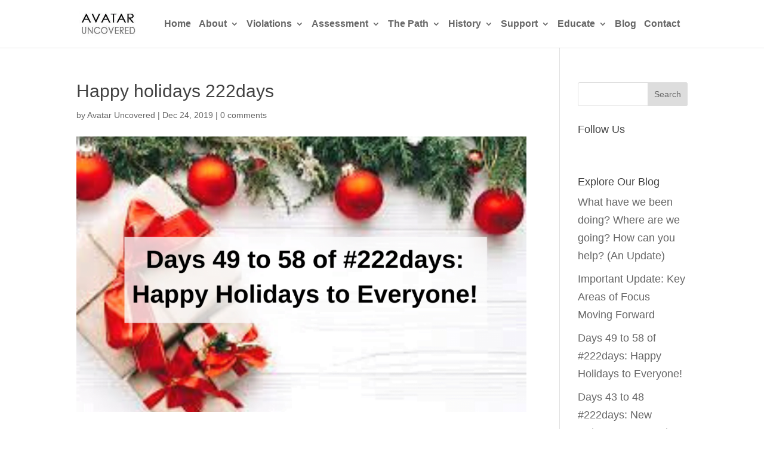

--- FILE ---
content_type: text/html; charset=UTF-8
request_url: https://avataruncovered.is/happy-holidays-to-everyone/happy-holidays-222days/
body_size: 16068
content:
<!DOCTYPE html><html lang="en-AU"><head><script data-no-optimize="1">var litespeed_docref=sessionStorage.getItem("litespeed_docref");litespeed_docref&&(Object.defineProperty(document,"referrer",{get:function(){return litespeed_docref}}),sessionStorage.removeItem("litespeed_docref"));</script> <meta charset="UTF-8" /><style id="litespeed-ccss">:root{--wp-block-synced-color:#7a00df;--wp-block-synced-color--rgb:122,0,223}ul{box-sizing:border-box}:root{--wp--preset--font-size--normal:16px;--wp--preset--font-size--huge:42px}.screen-reader-text{clip:rect(1px,1px,1px,1px);word-wrap:normal!important;border:0;-webkit-clip-path:inset(50%);clip-path:inset(50%);height:1px;margin:-1px;overflow:hidden;padding:0;position:absolute;width:1px}:root{--wp-block-synced-color:#7a00df;--wp-block-synced-color--rgb:122,0,223}body{--wp--preset--color--black:#000;--wp--preset--color--cyan-bluish-gray:#abb8c3;--wp--preset--color--white:#fff;--wp--preset--color--pale-pink:#f78da7;--wp--preset--color--vivid-red:#cf2e2e;--wp--preset--color--luminous-vivid-orange:#ff6900;--wp--preset--color--luminous-vivid-amber:#fcb900;--wp--preset--color--light-green-cyan:#7bdcb5;--wp--preset--color--vivid-green-cyan:#00d084;--wp--preset--color--pale-cyan-blue:#8ed1fc;--wp--preset--color--vivid-cyan-blue:#0693e3;--wp--preset--color--vivid-purple:#9b51e0;--wp--preset--gradient--vivid-cyan-blue-to-vivid-purple:linear-gradient(135deg,rgba(6,147,227,1) 0%,#9b51e0 100%);--wp--preset--gradient--light-green-cyan-to-vivid-green-cyan:linear-gradient(135deg,#7adcb4 0%,#00d082 100%);--wp--preset--gradient--luminous-vivid-amber-to-luminous-vivid-orange:linear-gradient(135deg,rgba(252,185,0,1) 0%,rgba(255,105,0,1) 100%);--wp--preset--gradient--luminous-vivid-orange-to-vivid-red:linear-gradient(135deg,rgba(255,105,0,1) 0%,#cf2e2e 100%);--wp--preset--gradient--very-light-gray-to-cyan-bluish-gray:linear-gradient(135deg,#eee 0%,#a9b8c3 100%);--wp--preset--gradient--cool-to-warm-spectrum:linear-gradient(135deg,#4aeadc 0%,#9778d1 20%,#cf2aba 40%,#ee2c82 60%,#fb6962 80%,#fef84c 100%);--wp--preset--gradient--blush-light-purple:linear-gradient(135deg,#ffceec 0%,#9896f0 100%);--wp--preset--gradient--blush-bordeaux:linear-gradient(135deg,#fecda5 0%,#fe2d2d 50%,#6b003e 100%);--wp--preset--gradient--luminous-dusk:linear-gradient(135deg,#ffcb70 0%,#c751c0 50%,#4158d0 100%);--wp--preset--gradient--pale-ocean:linear-gradient(135deg,#fff5cb 0%,#b6e3d4 50%,#33a7b5 100%);--wp--preset--gradient--electric-grass:linear-gradient(135deg,#caf880 0%,#71ce7e 100%);--wp--preset--gradient--midnight:linear-gradient(135deg,#020381 0%,#2874fc 100%);--wp--preset--duotone--dark-grayscale:url('#wp-duotone-dark-grayscale');--wp--preset--duotone--grayscale:url('#wp-duotone-grayscale');--wp--preset--duotone--purple-yellow:url('#wp-duotone-purple-yellow');--wp--preset--duotone--blue-red:url('#wp-duotone-blue-red');--wp--preset--duotone--midnight:url('#wp-duotone-midnight');--wp--preset--duotone--magenta-yellow:url('#wp-duotone-magenta-yellow');--wp--preset--duotone--purple-green:url('#wp-duotone-purple-green');--wp--preset--duotone--blue-orange:url('#wp-duotone-blue-orange');--wp--preset--font-size--small:13px;--wp--preset--font-size--medium:20px;--wp--preset--font-size--large:36px;--wp--preset--font-size--x-large:42px;--wp--preset--spacing--20:.44rem;--wp--preset--spacing--30:.67rem;--wp--preset--spacing--40:1rem;--wp--preset--spacing--50:1.5rem;--wp--preset--spacing--60:2.25rem;--wp--preset--spacing--70:3.38rem;--wp--preset--spacing--80:5.06rem}body{margin:0;--wp--style--global--content-size:823px;--wp--style--global--wide-size:1080px}body{padding-top:0;padding-right:0;padding-bottom:0;padding-left:0}:root{--wp-block-synced-color:#7a00df;--wp-block-synced-color--rgb:122,0,223}a,body,div,form,h1,h4,html,img,label,li,p,span,ul{margin:0;padding:0;border:0;outline:0;font-size:100%;-ms-text-size-adjust:100%;-webkit-text-size-adjust:100%;vertical-align:baseline;background:0 0}body{line-height:1}ul{list-style:none}:focus{outline:0}article,header,nav{display:block}body{font-family:Open Sans,Arial,sans-serif;font-size:14px;color:#666;background-color:#fff;line-height:1.7em;font-weight:500;-webkit-font-smoothing:antialiased;-moz-osx-font-smoothing:grayscale}body.et_cover_background{background-size:cover!important;background-position:top!important;background-repeat:no-repeat!important;background-attachment:fixed}a{color:#2ea3f2}a{text-decoration:none}p{padding-bottom:1em}p:not(.has-background):last-of-type{padding-bottom:0}h1,h4{color:#333;padding-bottom:10px;line-height:1em;font-weight:500}h3 a{color:inherit}h1{font-size:30px}h4{font-size:18px}input{-webkit-appearance:none}input[type=text],textarea{background-color:#fff;border:1px solid #bbb;padding:2px;color:#4e4e4e}input[type=text],textarea{margin:0}textarea{padding:4px}input,textarea{font-family:inherit}img{max-width:100%;height:auto}#main-content{background-color:#fff}.container{width:80%;max-width:1080px;margin:auto;position:relative}body:not(.et-tb) #main-content .container,body:not(.et-tb-has-header) #main-content .container{padding-top:58px}#left-area .post-meta{font-size:14px;padding-bottom:15px}#left-area .post-meta a{text-decoration:none;color:#666}@media (min-width:981px){#left-area{width:79.125%;padding-bottom:23px}#main-content .container:before{content:"";position:absolute;top:0;height:100%;width:1px;background-color:#e2e2e2}}@media (max-width:980px){#page-container{padding-top:80px}#left-area,#sidebar{width:100%!important}#main-content .container:before{display:none!important}}*{-webkit-box-sizing:border-box;box-sizing:border-box}.mobile_menu_bar:before{font-family:ETmodules!important;speak:none;font-style:normal;font-weight:400;-webkit-font-feature-settings:normal;font-feature-settings:normal;font-variant:normal;text-transform:none;line-height:1;-webkit-font-smoothing:antialiased;-moz-osx-font-smoothing:grayscale;text-shadow:0 0;direction:ltr}.clearfix:after{visibility:hidden;display:block;font-size:0;content:" ";clear:both;height:0}.screen-reader-text{border:0;clip:rect(1px,1px,1px,1px);-webkit-clip-path:inset(50%);clip-path:inset(50%);height:1px;margin:-1px;overflow:hidden;padding:0;position:absolute!important;width:1px;word-wrap:normal!important}.et_pb_post{margin-bottom:60px;word-wrap:break-word}.et_pb_post .entry-content{padding-top:30px}.et_pb_post .post-meta{font-size:14px;margin-bottom:6px}.et_pb_post .post-meta a{text-decoration:none}.et_pb_post a img{vertical-align:bottom;max-width:100%}@media (min-width:981px) and (max-width:1100px){.et_pb_post{margin-bottom:42px}}@media (max-width:980px){.et_pb_post{margin-bottom:42px}}@media (max-width:767px){.et_pb_post{margin-bottom:42px}}@media (max-width:479px){.et_pb_post{margin-bottom:42px}.et_pb_post .post-meta{color:#666;font-size:14px}}#top-menu li{word-wrap:break-word}.nav li ul{border-color:#2ea3f2}.mobile_menu_bar:before,.mobile_menu_bar:after{color:#2ea3f2}.container{text-align:left;position:relative}.et_fixed_nav.et_show_nav #page-container{padding-top:80px}.et_fixed_nav #main-header{position:fixed}.et_header_style_left #et-top-navigation{padding-top:33px}.et_header_style_left #et-top-navigation nav>ul>li>a{padding-bottom:33px}.et_header_style_left .logo_container{position:absolute;height:100%;width:100%}.et_header_style_left #et-top-navigation .mobile_menu_bar{padding-bottom:24px}#logo{width:auto;margin-bottom:0;max-height:54%;display:inline-block;float:none;vertical-align:middle;-webkit-transform:translate3d(0,0,0)}span.logo_helper{display:inline-block;height:100%;vertical-align:middle;width:0}#top-menu-nav,#top-menu{line-height:0}#et-top-navigation{font-weight:600}nav#top-menu-nav,#top-menu{float:left}#top-menu li{display:inline-block;font-size:14px;padding-right:22px}#top-menu>li:last-child{padding-right:0}#top-menu a{color:rgba(0,0,0,.6);text-decoration:none;display:block;position:relative}.container.et_menu_container{z-index:99}#et-top-navigation{float:right}#top-menu li li{padding:0 20px;margin:0}#top-menu li li a{padding:6px 20px;width:200px}#top-menu .menu-item-has-children>a:first-child:after{font-family:'ETmodules';content:"3";font-size:16px;position:absolute;right:0;top:0;font-weight:800}#top-menu .menu-item-has-children>a:first-child{padding-right:20px}#top-menu li .menu-item-has-children>a:first-child{padding-right:40px}#top-menu li .menu-item-has-children>a:first-child:after{right:20px;top:6px}#et_mobile_nav_menu{float:right;display:none}.mobile_menu_bar{position:relative;display:block;line-height:0}.mobile_menu_bar:before{content:"";font-size:32px;left:0;position:relative;top:0}.mobile_nav .select_page{display:none}@media all and (max-width:980px){.et_fixed_nav.et_show_nav #page-container{padding-top:80px}#top-menu{display:none}#et-top-navigation{margin-right:0}.et_fixed_nav #main-header{position:absolute}.et_header_style_left #et-top-navigation{padding-top:24px;display:block}.et_header_style_left #logo{max-width:50%}#et_mobile_nav_menu{display:block}}@media all and (max-width:767px){#et-top-navigation{margin-right:0}}@media all and (max-width:479px){#et-top-navigation{margin-right:0}}#main-header{line-height:23px;font-weight:500;top:0;background-color:#fff;width:100%;-webkit-box-shadow:0 1px 0 rgba(0,0,0,.1);box-shadow:0 1px 0 rgba(0,0,0,.1);position:relative;z-index:99999}.nav li li{padding:0 20px;margin:0}.nav li{position:relative;line-height:1em}.nav li li{position:relative;line-height:2em}.nav li ul{position:absolute;padding:20px 0;z-index:9999;width:240px;background:#fff;visibility:hidden;opacity:0;border-top:3px solid #2ea3f2;box-shadow:0 2px 5px rgba(0,0,0,.1);-moz-box-shadow:0 2px 5px rgba(0,0,0,.1);-webkit-box-shadow:0 2px 5px rgba(0,0,0,.1);-webkit-transform:translateZ(0);text-align:left}.nav li li ul{z-index:1000;top:-23px;left:240px}.nav li li a{font-size:14px}.mobile_menu_bar{position:relative;display:block;line-height:0}.mobile_menu_bar:before{content:"a";font-size:32px;position:relative;left:0;top:0}.mobile_nav .select_page{display:none}.et-social-icon span{display:none}#sidebar{padding-bottom:28px}#sidebar .et_pb_widget{margin-bottom:30px;width:100%;float:none}@media all and (min-width:981px) and (max-width:1100px){#sidebar .et_pb_widget{margin-left:0}}@media all and (min-width:981px){#sidebar{float:left;width:20.875%}.et_right_sidebar #left-area{float:left;padding-right:5.5%}.et_right_sidebar #sidebar{padding-left:30px}.et_right_sidebar #main-content .container:before{right:20.875%!important}}@media all and (max-width:980px){.et_right_sidebar #left-area,.et_right_sidebar #sidebar{width:auto;float:none;padding-right:0;padding-left:0}.et_right_sidebar #left-area{margin-right:0}.et_right_sidebar #sidebar{margin-left:0;border-left:none}}#commentform textarea{width:100%;box-sizing:border-box;-moz-box-sizing:border-box;-webkit-box-sizing:border-box}#commentform textarea{padding:12px;color:#999;line-height:1em;background-color:#eee;font-size:18px;border-width:0}.et_pb_widget{float:left;max-width:100%;word-wrap:break-word}.et_pb_widget a{text-decoration:none;color:#666}.et_pb_widget ul li{margin-bottom:.5em}.widget_search .screen-reader-text{display:none}.widget_search input#s,.widget_search input#searchsubmit{padding:.7em;height:40px!important;margin:0;font-size:14px;line-height:normal!important;border:1px solid #ddd;color:#666}.widget_search #s{width:100%;border-radius:3px}.widget_search #searchform{position:relative}.widget_search #searchsubmit{background-color:#ddd;-webkit-border-top-right-radius:3px;-webkit-border-bottom-right-radius:3px;-moz-border-radius-topright:3px;-moz-border-radius-bottomright:3px;border-top-right-radius:3px;border-bottom-right-radius:3px;position:absolute;right:0;top:0}.addtoany_list{display:inline;line-height:16px}.addtoany_list a{border:0;box-shadow:none;display:inline-block;font-size:16px;padding:0 4px;vertical-align:middle}.addtoany_list.a2a_kit_size_32 a{font-size:32px}#top-menu li{padding-right:13px!important}body{font-size:18px}body{color:#6b6b6b}h1,h4{color:#424242}#top-menu li a{font-size:16px}h1,h4{font-family:'Roboto',Helvetica,Arial,Lucida,sans-serif}body,input,textarea{font-family:'Roboto',Helvetica,Arial,Lucida,sans-serif}</style><link rel="preload" data-asynced="1" data-optimized="2" as="style" onload="this.onload=null;this.rel='stylesheet'" href="https://avataruncovered.is/wp-content/litespeed/ucss/68033165653dda183c5cf9aca033eb79.css?ver=0fc24" /><script type="litespeed/javascript">!function(a){"use strict";var b=function(b,c,d){function e(a){return h.body?a():void setTimeout(function(){e(a)})}function f(){i.addEventListener&&i.removeEventListener("load",f),i.media=d||"all"}var g,h=a.document,i=h.createElement("link");if(c)g=c;else{var j=(h.body||h.getElementsByTagName("head")[0]).childNodes;g=j[j.length-1]}var k=h.styleSheets;i.rel="stylesheet",i.href=b,i.media="only x",e(function(){g.parentNode.insertBefore(i,c?g:g.nextSibling)});var l=function(a){for(var b=i.href,c=k.length;c--;)if(k[c].href===b)return a();setTimeout(function(){l(a)})};return i.addEventListener&&i.addEventListener("load",f),i.onloadcssdefined=l,l(f),i};"undefined"!=typeof exports?exports.loadCSS=b:a.loadCSS=b}("undefined"!=typeof global?global:this);!function(a){if(a.loadCSS){var b=loadCSS.relpreload={};if(b.support=function(){try{return a.document.createElement("link").relList.supports("preload")}catch(b){return!1}},b.poly=function(){for(var b=a.document.getElementsByTagName("link"),c=0;c<b.length;c++){var d=b[c];"preload"===d.rel&&"style"===d.getAttribute("as")&&(a.loadCSS(d.href,d,d.getAttribute("media")),d.rel=null)}},!b.support()){b.poly();var c=a.setInterval(b.poly,300);a.addEventListener&&a.addEventListener("load",function(){b.poly(),a.clearInterval(c)}),a.attachEvent&&a.attachEvent("onload",function(){a.clearInterval(c)})}}}(this);</script> <meta http-equiv="X-UA-Compatible" content="IE=edge"><link rel="pingback" href="https://avataruncovered.is/xmlrpc.php" /><meta name='robots' content='index, follow, max-image-preview:large, max-snippet:-1, max-video-preview:-1' /><title>Happy holidays 222days ~ Avatar Uncovered</title><link rel="canonical" href="https://avataruncovered.is/happy-holidays-to-everyone/happy-holidays-222days/" /><meta property="og:locale" content="en_US" /><meta property="og:type" content="article" /><meta property="og:title" content="Happy holidays 222days ~ Avatar Uncovered" /><meta property="og:url" content="https://avataruncovered.is/happy-holidays-to-everyone/happy-holidays-222days/" /><meta property="og:site_name" content="Avatar Uncovered" /><meta property="article:publisher" content="http://facebook.com/avataruncovered" /><meta property="og:image" content="https://avataruncovered.is/happy-holidays-to-everyone/happy-holidays-222days" /><meta property="og:image:width" content="1200" /><meta property="og:image:height" content="675" /><meta property="og:image:type" content="image/png" /><meta name="twitter:card" content="summary_large_image" /> <script type="application/ld+json" class="yoast-schema-graph">{"@context":"https://schema.org","@graph":[{"@type":"WebPage","@id":"https://avataruncovered.is/happy-holidays-to-everyone/happy-holidays-222days/","url":"https://avataruncovered.is/happy-holidays-to-everyone/happy-holidays-222days/","name":"Happy holidays 222days ~ Avatar Uncovered","isPartOf":{"@id":"https://avataruncovered.is/#website"},"primaryImageOfPage":{"@id":"https://avataruncovered.is/happy-holidays-to-everyone/happy-holidays-222days/#primaryimage"},"image":{"@id":"https://avataruncovered.is/happy-holidays-to-everyone/happy-holidays-222days/#primaryimage"},"thumbnailUrl":"https://avataruncovered.is/wp-content/uploads/2019/12/Happy-holidays-222days.png","datePublished":"2019-12-24T03:21:35+00:00","dateModified":"2019-12-24T03:21:35+00:00","breadcrumb":{"@id":"https://avataruncovered.is/happy-holidays-to-everyone/happy-holidays-222days/#breadcrumb"},"inLanguage":"en-AU","potentialAction":[{"@type":"ReadAction","target":["https://avataruncovered.is/happy-holidays-to-everyone/happy-holidays-222days/"]}]},{"@type":"ImageObject","inLanguage":"en-AU","@id":"https://avataruncovered.is/happy-holidays-to-everyone/happy-holidays-222days/#primaryimage","url":"https://avataruncovered.is/wp-content/uploads/2019/12/Happy-holidays-222days.png","contentUrl":"https://avataruncovered.is/wp-content/uploads/2019/12/Happy-holidays-222days.png","width":1200,"height":675},{"@type":"BreadcrumbList","@id":"https://avataruncovered.is/happy-holidays-to-everyone/happy-holidays-222days/#breadcrumb","itemListElement":[{"@type":"ListItem","position":1,"name":"Home","item":"https://avataruncovered.is/"},{"@type":"ListItem","position":2,"name":"Days 49 to 58 of #222days: Happy Holidays to Everyone!","item":"https://avataruncovered.is/happy-holidays-to-everyone/"},{"@type":"ListItem","position":3,"name":"Happy holidays 222days"}]},{"@type":"WebSite","@id":"https://avataruncovered.is/#website","url":"https://avataruncovered.is/","name":"Avatar Uncovered","description":"Exposing The Avatar Course | Stars Edge International | Harry Palmer","publisher":{"@id":"https://avataruncovered.is/#organization"},"potentialAction":[{"@type":"SearchAction","target":{"@type":"EntryPoint","urlTemplate":"https://avataruncovered.is/?s={search_term_string}"},"query-input":"required name=search_term_string"}],"inLanguage":"en-AU"},{"@type":"Organization","@id":"https://avataruncovered.is/#organization","name":"Avatar Uncovered","url":"https://avataruncovered.is/","logo":{"@type":"ImageObject","inLanguage":"en-AU","@id":"https://avataruncovered.is/#/schema/logo/image/","url":"https://avataruncovered.iswp-content/uploads/2017/12/logo.png","contentUrl":"https://avataruncovered.iswp-content/uploads/2017/12/logo.png","width":93,"height":43,"caption":"Avatar Uncovered"},"image":{"@id":"https://avataruncovered.is/#/schema/logo/image/"},"sameAs":["http://facebook.com/avataruncovered"]}]}</script> <link rel='dns-prefetch' href='//static.addtoany.com' /><link rel='dns-prefetch' href='//fonts.googleapis.com' /><link rel="alternate" type="application/rss+xml" title="Avatar Uncovered &raquo; Feed" href="https://avataruncovered.is/feed/" /><link rel="alternate" type="application/rss+xml" title="Avatar Uncovered &raquo; Comments Feed" href="https://avataruncovered.is/comments/feed/" /><link rel="alternate" type="application/rss+xml" title="Avatar Uncovered &raquo; Happy holidays 222days Comments Feed" href="https://avataruncovered.is/happy-holidays-to-everyone/happy-holidays-222days/feed/" /><meta content="Divi v.4.18.0" name="generator"/> <script type="litespeed/javascript" data-src='https://avataruncovered.is/wp-includes/js/jquery/jquery.min.js' id='jquery-core-js'></script> <link rel="https://api.w.org/" href="https://avataruncovered.is/wp-json/" /><link rel="alternate" type="application/json" href="https://avataruncovered.is/wp-json/wp/v2/media/2862" /><link rel="EditURI" type="application/rsd+xml" title="RSD" href="https://avataruncovered.is/xmlrpc.php?rsd" /><link rel="wlwmanifest" type="application/wlwmanifest+xml" href="https://avataruncovered.is/wp-includes/wlwmanifest.xml" /><meta name="generator" content="WordPress 6.1.8" /><link rel='shortlink' href='https://avataruncovered.is/?p=2862' /><link rel="alternate" type="application/json+oembed" href="https://avataruncovered.is/wp-json/oembed/1.0/embed?url=https%3A%2F%2Favataruncovered.is%2Fhappy-holidays-to-everyone%2Fhappy-holidays-222days%2F" /><link rel="alternate" type="text/xml+oembed" href="https://avataruncovered.is/wp-json/oembed/1.0/embed?url=https%3A%2F%2Favataruncovered.is%2Fhappy-holidays-to-everyone%2Fhappy-holidays-222days%2F&#038;format=xml" /><meta name="viewport" content="width=device-width, initial-scale=1.0, maximum-scale=1.0, user-scalable=0" /><link rel="icon" href="https://avataruncovered.is/wp-content/uploads/2017/12/favicon-1.png" sizes="32x32" /><link rel="icon" href="https://avataruncovered.is/wp-content/uploads/2017/12/favicon-1.png" sizes="192x192" /><link rel="apple-touch-icon" href="https://avataruncovered.is/wp-content/uploads/2017/12/favicon-1.png" /><meta name="msapplication-TileImage" content="https://avataruncovered.is/wp-content/uploads/2017/12/favicon-1.png" /><style id="et-critical-inline-css"></style></head><body class="attachment attachment-template-default single single-attachment postid-2862 attachmentid-2862 attachment-png et_pb_button_helper_class et_fixed_nav et_show_nav et_primary_nav_dropdown_animation_fade et_secondary_nav_dropdown_animation_fade et_header_style_left et_pb_footer_columns_2_3__1_3 et_cover_background et_pb_gutter osx et_pb_gutters3 et_right_sidebar et_divi_theme et-db">
<svg xmlns="http://www.w3.org/2000/svg" viewBox="0 0 0 0" width="0" height="0" focusable="false" role="none" style="visibility: hidden; position: absolute; left: -9999px; overflow: hidden;" ><defs><filter id="wp-duotone-dark-grayscale"><feColorMatrix color-interpolation-filters="sRGB" type="matrix" values=" .299 .587 .114 0 0 .299 .587 .114 0 0 .299 .587 .114 0 0 .299 .587 .114 0 0 " /><feComponentTransfer color-interpolation-filters="sRGB" ><feFuncR type="table" tableValues="0 0.49803921568627" /><feFuncG type="table" tableValues="0 0.49803921568627" /><feFuncB type="table" tableValues="0 0.49803921568627" /><feFuncA type="table" tableValues="1 1" /></feComponentTransfer><feComposite in2="SourceGraphic" operator="in" /></filter></defs></svg><svg xmlns="http://www.w3.org/2000/svg" viewBox="0 0 0 0" width="0" height="0" focusable="false" role="none" style="visibility: hidden; position: absolute; left: -9999px; overflow: hidden;" ><defs><filter id="wp-duotone-grayscale"><feColorMatrix color-interpolation-filters="sRGB" type="matrix" values=" .299 .587 .114 0 0 .299 .587 .114 0 0 .299 .587 .114 0 0 .299 .587 .114 0 0 " /><feComponentTransfer color-interpolation-filters="sRGB" ><feFuncR type="table" tableValues="0 1" /><feFuncG type="table" tableValues="0 1" /><feFuncB type="table" tableValues="0 1" /><feFuncA type="table" tableValues="1 1" /></feComponentTransfer><feComposite in2="SourceGraphic" operator="in" /></filter></defs></svg><svg xmlns="http://www.w3.org/2000/svg" viewBox="0 0 0 0" width="0" height="0" focusable="false" role="none" style="visibility: hidden; position: absolute; left: -9999px; overflow: hidden;" ><defs><filter id="wp-duotone-purple-yellow"><feColorMatrix color-interpolation-filters="sRGB" type="matrix" values=" .299 .587 .114 0 0 .299 .587 .114 0 0 .299 .587 .114 0 0 .299 .587 .114 0 0 " /><feComponentTransfer color-interpolation-filters="sRGB" ><feFuncR type="table" tableValues="0.54901960784314 0.98823529411765" /><feFuncG type="table" tableValues="0 1" /><feFuncB type="table" tableValues="0.71764705882353 0.25490196078431" /><feFuncA type="table" tableValues="1 1" /></feComponentTransfer><feComposite in2="SourceGraphic" operator="in" /></filter></defs></svg><svg xmlns="http://www.w3.org/2000/svg" viewBox="0 0 0 0" width="0" height="0" focusable="false" role="none" style="visibility: hidden; position: absolute; left: -9999px; overflow: hidden;" ><defs><filter id="wp-duotone-blue-red"><feColorMatrix color-interpolation-filters="sRGB" type="matrix" values=" .299 .587 .114 0 0 .299 .587 .114 0 0 .299 .587 .114 0 0 .299 .587 .114 0 0 " /><feComponentTransfer color-interpolation-filters="sRGB" ><feFuncR type="table" tableValues="0 1" /><feFuncG type="table" tableValues="0 0.27843137254902" /><feFuncB type="table" tableValues="0.5921568627451 0.27843137254902" /><feFuncA type="table" tableValues="1 1" /></feComponentTransfer><feComposite in2="SourceGraphic" operator="in" /></filter></defs></svg><svg xmlns="http://www.w3.org/2000/svg" viewBox="0 0 0 0" width="0" height="0" focusable="false" role="none" style="visibility: hidden; position: absolute; left: -9999px; overflow: hidden;" ><defs><filter id="wp-duotone-midnight"><feColorMatrix color-interpolation-filters="sRGB" type="matrix" values=" .299 .587 .114 0 0 .299 .587 .114 0 0 .299 .587 .114 0 0 .299 .587 .114 0 0 " /><feComponentTransfer color-interpolation-filters="sRGB" ><feFuncR type="table" tableValues="0 0" /><feFuncG type="table" tableValues="0 0.64705882352941" /><feFuncB type="table" tableValues="0 1" /><feFuncA type="table" tableValues="1 1" /></feComponentTransfer><feComposite in2="SourceGraphic" operator="in" /></filter></defs></svg><svg xmlns="http://www.w3.org/2000/svg" viewBox="0 0 0 0" width="0" height="0" focusable="false" role="none" style="visibility: hidden; position: absolute; left: -9999px; overflow: hidden;" ><defs><filter id="wp-duotone-magenta-yellow"><feColorMatrix color-interpolation-filters="sRGB" type="matrix" values=" .299 .587 .114 0 0 .299 .587 .114 0 0 .299 .587 .114 0 0 .299 .587 .114 0 0 " /><feComponentTransfer color-interpolation-filters="sRGB" ><feFuncR type="table" tableValues="0.78039215686275 1" /><feFuncG type="table" tableValues="0 0.94901960784314" /><feFuncB type="table" tableValues="0.35294117647059 0.47058823529412" /><feFuncA type="table" tableValues="1 1" /></feComponentTransfer><feComposite in2="SourceGraphic" operator="in" /></filter></defs></svg><svg xmlns="http://www.w3.org/2000/svg" viewBox="0 0 0 0" width="0" height="0" focusable="false" role="none" style="visibility: hidden; position: absolute; left: -9999px; overflow: hidden;" ><defs><filter id="wp-duotone-purple-green"><feColorMatrix color-interpolation-filters="sRGB" type="matrix" values=" .299 .587 .114 0 0 .299 .587 .114 0 0 .299 .587 .114 0 0 .299 .587 .114 0 0 " /><feComponentTransfer color-interpolation-filters="sRGB" ><feFuncR type="table" tableValues="0.65098039215686 0.40392156862745" /><feFuncG type="table" tableValues="0 1" /><feFuncB type="table" tableValues="0.44705882352941 0.4" /><feFuncA type="table" tableValues="1 1" /></feComponentTransfer><feComposite in2="SourceGraphic" operator="in" /></filter></defs></svg><svg xmlns="http://www.w3.org/2000/svg" viewBox="0 0 0 0" width="0" height="0" focusable="false" role="none" style="visibility: hidden; position: absolute; left: -9999px; overflow: hidden;" ><defs><filter id="wp-duotone-blue-orange"><feColorMatrix color-interpolation-filters="sRGB" type="matrix" values=" .299 .587 .114 0 0 .299 .587 .114 0 0 .299 .587 .114 0 0 .299 .587 .114 0 0 " /><feComponentTransfer color-interpolation-filters="sRGB" ><feFuncR type="table" tableValues="0.098039215686275 1" /><feFuncG type="table" tableValues="0 0.66274509803922" /><feFuncB type="table" tableValues="0.84705882352941 0.41960784313725" /><feFuncA type="table" tableValues="1 1" /></feComponentTransfer><feComposite in2="SourceGraphic" operator="in" /></filter></defs></svg><div id="page-container"><header id="main-header" data-height-onload="66"><div class="container clearfix et_menu_container"><div class="logo_container">
<span class="logo_helper"></span>
<a href="https://avataruncovered.is/">
<img src="https://avataruncovered.is/wp-content/uploads/2020/06/logo_be8eb99b98e4bc9887dda12f27a1a98d.jpg.webp" width="180" height="81" alt="Avatar Uncovered" id="logo" data-height-percentage="54" />
</a></div><div id="et-top-navigation" data-height="66" data-fixed-height="40"><nav id="top-menu-nav"><ul id="top-menu" class="nav"><li id="menu-item-473" class="menu-item menu-item-type-post_type menu-item-object-page menu-item-home menu-item-473"><a href="https://avataruncovered.is/">Home</a></li><li id="menu-item-191" class="menu-item menu-item-type-post_type menu-item-object-page menu-item-has-children menu-item-191"><a href="https://avataruncovered.is/about-us/">About</a><ul class="sub-menu"><li id="menu-item-69" class="menu-item menu-item-type-post_type menu-item-object-page menu-item-69"><a href="https://avataruncovered.is/who-are-we/">Who Are We</a></li><li id="menu-item-195" class="menu-item menu-item-type-post_type menu-item-object-page menu-item-195"><a href="https://avataruncovered.is/our-vision-mission/">Vision, Mission &#038; Objectives</a></li><li id="menu-item-1625" class="menu-item menu-item-type-post_type menu-item-object-page menu-item-1625"><a href="https://avataruncovered.is/review-from-the-spokesperson/">Review from the Spokesperson</a></li><li id="menu-item-2477" class="menu-item menu-item-type-post_type menu-item-object-page menu-item-2477"><a href="https://avataruncovered.is/testimonials/">Testimonials</a></li><li id="menu-item-65" class="menu-item menu-item-type-post_type menu-item-object-page menu-item-has-children menu-item-65"><a href="https://avataruncovered.is/in-the-media/">In the Media</a><ul class="sub-menu"><li id="menu-item-314" class="menu-item menu-item-type-post_type menu-item-object-page menu-item-314"><a href="https://avataruncovered.is/in-the-press/">In the Press</a></li><li id="menu-item-1519" class="menu-item menu-item-type-post_type menu-item-object-page menu-item-1519"><a href="https://avataruncovered.is/blogs-podcasts-interviews/">Interviews &#038; Videos</a></li><li id="menu-item-218" class="menu-item menu-item-type-post_type menu-item-object-page menu-item-218"><a href="https://avataruncovered.is/press-kit/">Press Kit</a></li></ul></li><li id="menu-item-2633" class="menu-item menu-item-type-post_type menu-item-object-page menu-item-2633"><a href="https://avataruncovered.is/cult-totalist-warning-signs/">Top 20 Cultic  Warning Signs!</a></li><li id="menu-item-2600" class="menu-item menu-item-type-post_type menu-item-object-page menu-item-2600"><a href="https://avataruncovered.is/20-questions-to-ask/">20 Critical Questions to Ask</a></li></ul></li><li id="menu-item-68" class="menu-item menu-item-type-post_type menu-item-object-page menu-item-has-children menu-item-68"><a href="https://avataruncovered.is/violations/">Violations</a><ul class="sub-menu"><li id="menu-item-868" class="menu-item menu-item-type-post_type menu-item-object-page menu-item-868"><a href="https://avataruncovered.is/our-perspective/">Our Perspective (START HERE)</a></li><li id="menu-item-207" class="menu-item menu-item-type-post_type menu-item-object-page menu-item-207"><a href="https://avataruncovered.is/abuses-breaches-transgressions/">Abuses, Transgressions and Legalities</a></li><li id="menu-item-2392" class="menu-item menu-item-type-post_type menu-item-object-page menu-item-has-children menu-item-2392"><a href="https://avataruncovered.is/open-letters/">Open Letters</a><ul class="sub-menu"><li id="menu-item-919" class="menu-item menu-item-type-post_type menu-item-object-page menu-item-919"><a href="https://avataruncovered.is/letter-to-stars-edge/">A Letter to Stars Edge</a></li><li id="menu-item-1754" class="menu-item menu-item-type-post_type menu-item-object-page menu-item-1754"><a href="https://avataruncovered.is/2nd-letter-stars-edge/">2nd Letter to Stars Edge</a></li><li id="menu-item-2205" class="menu-item menu-item-type-post_type menu-item-object-page menu-item-2205"><a href="https://avataruncovered.is/letter-to-avatar-pacific-team/">Letter to Avatar Pacific Team</a></li><li id="menu-item-3443" class="menu-item menu-item-type-post_type menu-item-object-page menu-item-3443"><a href="https://avataruncovered.is/devkirns-resignation-letter/">Devkirn’s Resignation Letter</a></li><li id="menu-item-3455" class="menu-item menu-item-type-post_type menu-item-object-page menu-item-3455"><a href="https://avataruncovered.is/letter-to-kathy-thorngren-trainer-and-a-lost-friend/">Letter to Kathy Thorngren, trainer and a lost friend</a></li><li id="menu-item-3465" class="menu-item menu-item-type-post_type menu-item-object-page menu-item-3465"><a href="https://avataruncovered.is/letter-to-harry-3-months-after-2024-election-in-the-us/">Letter to Harry (3 months after 2024 election in the US)</a></li><li id="menu-item-2389" class="menu-item menu-item-type-post_type menu-item-object-page menu-item-2389"><a href="https://avataruncovered.is/an-open-letter-from-a-mother/">An Open Letter from a Mother</a></li><li id="menu-item-2525" class="menu-item menu-item-type-post_type menu-item-object-page menu-item-2525"><a href="https://avataruncovered.is/letter-to-my-dearest-daughter/">Letter to My Dearest Daughter</a></li></ul></li><li id="menu-item-901" class="menu-item menu-item-type-post_type menu-item-object-page menu-item-has-children menu-item-901"><a href="https://avataruncovered.is/critisism-and-evidence/">Criticism and Evidence</a><ul class="sub-menu"><li id="menu-item-235" class="menu-item menu-item-type-post_type menu-item-object-page menu-item-235"><a href="https://avataruncovered.is/critical-reviews/">Avatar Course Critical Reviews</a></li><li id="menu-item-3066" class="menu-item menu-item-type-post_type menu-item-object-page menu-item-3066"><a href="https://avataruncovered.is/the-true-cost-of-my-avatar-involvement/">The True Cost of My Avatar Involvement</a></li><li id="menu-item-1887" class="menu-item menu-item-type-post_type menu-item-object-page menu-item-1887"><a href="https://avataruncovered.is/stories/">Stories</a></li><li id="menu-item-2484" class="menu-item menu-item-type-post_type menu-item-object-page menu-item-2484"><a href="https://avataruncovered.is/testimonials/">Testimonials</a></li><li id="menu-item-2543" class="menu-item menu-item-type-post_type menu-item-object-page menu-item-2543"><a href="https://avataruncovered.is/critical-feedback-on-quora/">Critical Feedback from Quora</a></li><li id="menu-item-2572" class="menu-item menu-item-type-post_type menu-item-object-page menu-item-2572"><a href="https://avataruncovered.is/critical-feedback-from-youtube/">Critical Feedback from YouTube</a></li><li id="menu-item-895" class="menu-item menu-item-type-post_type menu-item-object-page menu-item-895"><a href="https://avataruncovered.is/critical-sources/">Critical Sources</a></li><li id="menu-item-393" class="menu-item menu-item-type-post_type menu-item-object-page menu-item-393"><a href="https://avataruncovered.is/critical-websites-sources/">Critical Websites</a></li><li id="menu-item-1299" class="menu-item menu-item-type-post_type menu-item-object-page menu-item-1299"><a href="https://avataruncovered.is/statements-fact-legal/">Statements of Fact (Legal)</a></li><li id="menu-item-1524" class="menu-item menu-item-type-post_type menu-item-object-page menu-item-1524"><a href="https://avataruncovered.is/other-evidence/">Other Evidence</a></li></ul></li><li id="menu-item-2840" class="menu-item menu-item-type-post_type menu-item-object-page menu-item-2840"><a href="https://avataruncovered.is/mental-health-concerns-and-avatar/">Serious Mental Health Concerns and Avatar</a></li><li id="menu-item-236" class="menu-item menu-item-type-post_type menu-item-object-page menu-item-236"><a href="https://avataruncovered.is/debunking-the-nz-herald-article/">Debunking the NZ Herald Article</a></li></ul></li><li id="menu-item-949" class="menu-item menu-item-type-post_type menu-item-object-page menu-item-has-children menu-item-949"><a href="https://avataruncovered.is/cult/">Assessment</a><ul class="sub-menu"><li id="menu-item-240" class="menu-item menu-item-type-post_type menu-item-object-page menu-item-240"><a href="https://avataruncovered.is/avatar-as-a-cult-an-assessment/">Avatar as a Cult: An Assessment</a></li><li id="menu-item-912" class="menu-item menu-item-type-post_type menu-item-object-page menu-item-912"><a href="https://avataruncovered.is/what-is-a-destructive-cult/">What is a Destructive Cult?</a></li><li id="menu-item-952" class="menu-item menu-item-type-post_type menu-item-object-page menu-item-has-children menu-item-952"><a href="https://avataruncovered.is/models-of-assessment/">Models of Assessment</a><ul class="sub-menu"><li id="menu-item-239" class="menu-item menu-item-type-post_type menu-item-object-page menu-item-239"><a href="https://avataruncovered.is/the-bite-model/">The BITE Model</a></li><li id="menu-item-238" class="menu-item menu-item-type-post_type menu-item-object-page menu-item-238"><a href="https://avataruncovered.is/singers-six-conditions/">Singer’s Six Conditions</a></li><li id="menu-item-911" class="menu-item menu-item-type-post_type menu-item-object-page menu-item-911"><a href="https://avataruncovered.is/liftons-8-conditions/">Lifton’s 8 Conditions</a></li><li id="menu-item-237" class="menu-item menu-item-type-post_type menu-item-object-page menu-item-237"><a href="https://avataruncovered.is/deception-dependency-dread/">Deception, Dependency &#038; Dread</a></li><li id="menu-item-943" class="menu-item menu-item-type-post_type menu-item-object-page menu-item-943"><a href="https://avataruncovered.is/cults-abusive-relationships/">Cults vs. Abusive Relationships</a></li></ul></li><li id="menu-item-2468" class="menu-item menu-item-type-post_type menu-item-object-page menu-item-2468"><a href="https://avataruncovered.is/key-characteristics-of-a-cult/">Key Characteristics of a Cult</a></li><li id="menu-item-926" class="menu-item menu-item-type-post_type menu-item-object-page menu-item-926"><a href="https://avataruncovered.is/recruitment-indoctrination-control/">Recruitment, Indoctrination and Control</a></li><li id="menu-item-922" class="menu-item menu-item-type-post_type menu-item-object-page menu-item-922"><a href="https://avataruncovered.is/comparison-to-other-cults/">Comparison to Other Cults</a></li></ul></li><li id="menu-item-66" class="menu-item menu-item-type-post_type menu-item-object-page menu-item-has-children menu-item-66"><a href="https://avataruncovered.is/the-path/">The Path</a><ul class="sub-menu"><li id="menu-item-221" class="menu-item menu-item-type-post_type menu-item-object-page menu-item-has-children menu-item-221"><a href="https://avataruncovered.is/avatar-path-an-overview/">The Avatar Path: An Overview</a><ul class="sub-menu"><li id="menu-item-2248" class="menu-item menu-item-type-post_type menu-item-object-page menu-item-2248"><a href="https://avataruncovered.is/the-avatar-path-process/">A True Story: Avatar Path Process</a></li></ul></li><li id="menu-item-278" class="menu-item menu-item-type-post_type menu-item-object-page menu-item-278"><a href="https://avataruncovered.is/avatar-beliefs-doctrine/">Avatar&#8217;s Beliefs &#038; Doctrine</a></li><li id="menu-item-2900" class="menu-item menu-item-type-post_type menu-item-object-page menu-item-2900"><a href="https://avataruncovered.is/the-truth-of-thoughtstorm-sessions/">The Truth of Thoughtstorm Sessions</a></li><li id="menu-item-2056" class="menu-item menu-item-type-post_type menu-item-object-page menu-item-2056"><a href="https://avataruncovered.is/avatar-unethical-hypnosis/">Avatar and Unethical Hypnosis (IMPORTANT)</a></li><li id="menu-item-281" class="menu-item menu-item-type-post_type menu-item-object-page menu-item-281"><a href="https://avataruncovered.is/avatar-deceptive-recruitment/">Avatar and Deceptive Recruitment</a></li><li id="menu-item-1794" class="menu-item menu-item-type-post_type menu-item-object-page menu-item-1794"><a href="https://avataruncovered.is/avatar-compassion-project-deception/">Avatar Compassion Project Deception</a></li><li id="menu-item-2076" class="menu-item menu-item-type-post_type menu-item-object-page menu-item-2076"><a href="https://avataruncovered.is/avatar-and-loaded-language/">Avatar and Loaded Language</a></li><li id="menu-item-917" class="menu-item menu-item-type-post_type menu-item-object-page menu-item-917"><a href="https://avataruncovered.is/the-materials/">The Materials</a></li></ul></li><li id="menu-item-63" class="menu-item menu-item-type-post_type menu-item-object-page menu-item-has-children menu-item-63"><a href="https://avataruncovered.is/history/">History</a><ul class="sub-menu"><li id="menu-item-251" class="menu-item menu-item-type-post_type menu-item-object-page menu-item-251"><a href="https://avataruncovered.is/avatar-scientology/">Avatar &#038; Scientology</a></li><li id="menu-item-253" class="menu-item menu-item-type-post_type menu-item-object-page menu-item-has-children menu-item-253"><a href="https://avataruncovered.is/past-violations-in-scientology/">Past Violations in Scientology</a><ul class="sub-menu"><li id="menu-item-2645" class="menu-item menu-item-type-post_type menu-item-object-page menu-item-2645"><a href="https://avataruncovered.is/statement-by-kathy-raines-2019/">Statement by Kathy Raine (2019)</a></li><li id="menu-item-1939" class="menu-item menu-item-type-post_type menu-item-object-page menu-item-1939"><a href="https://avataruncovered.is/affidavit-kathy-raine-1989/">Affidavit Kathy Raine (1989)</a></li><li id="menu-item-1975" class="menu-item menu-item-type-post_type menu-item-object-page menu-item-1975"><a href="https://avataruncovered.is/usenet-posting-kathy-raine-2002/">Usenet posting Kathy Raine (2002)</a></li><li id="menu-item-1947" class="menu-item menu-item-type-post_type menu-item-object-page menu-item-1947"><a href="https://avataruncovered.is/letter-margie-hoffman-1991/">Letter Margie Hoffman (1991)</a></li><li id="menu-item-1978" class="menu-item menu-item-type-post_type menu-item-object-page menu-item-1978"><a href="https://avataruncovered.is/censored-avatar-overdrive-posting-margie-hoffman-2002/">Censored Avatar Overdrive posting Margie Hoffman (2002)</a></li><li id="menu-item-1987" class="menu-item menu-item-type-post_type menu-item-object-page menu-item-1987"><a href="https://avataruncovered.is/posting-gale-lyons-bulletin-board-examine-2000/">Posting Gale Lyons bulletin board Examine (2000)</a></li><li id="menu-item-1991" class="menu-item menu-item-type-post_type menu-item-object-page menu-item-1991"><a href="https://avataruncovered.is/letter-bruce-2002/">Letter Bruce (2002)</a></li></ul></li><li id="menu-item-2852" class="menu-item menu-item-type-post_type menu-item-object-page menu-item-2852"><a href="https://avataruncovered.is/special-report-series-elmira-star-gazette-february-2-7-1988/">Special Report Series, Elmira Star-Gazette, February 2 – 7, 1988</a></li></ul></li><li id="menu-item-67" class="menu-item menu-item-type-post_type menu-item-object-page menu-item-has-children menu-item-67"><a href="https://avataruncovered.is/support/">Support</a><ul class="sub-menu"><li id="menu-item-219" class="menu-item menu-item-type-post_type menu-item-object-page menu-item-219"><a href="https://avataruncovered.is/what-to-look-out-for/">What to Look Out For</a></li><li id="menu-item-320" class="menu-item menu-item-type-post_type menu-item-object-page menu-item-has-children menu-item-320"><a href="https://avataruncovered.is/family-loved-ones/">Family &#038; Loved Ones</a><ul class="sub-menu"><li id="menu-item-2778" class="menu-item menu-item-type-post_type menu-item-object-page menu-item-2778"><a href="https://avataruncovered.is/how-to-talk-with-a-cult-member/">How to Talk with a Cult Member</a></li><li id="menu-item-3069" class="menu-item menu-item-type-post_type menu-item-object-page menu-item-3069"><a href="https://avataruncovered.is/10-things-to-do-if-you-have-a-cult-member-in-your-family/">10 things to do if you have a cult member in your family</a></li></ul></li><li id="menu-item-319" class="menu-item menu-item-type-post_type menu-item-object-page menu-item-has-children menu-item-319"><a href="https://avataruncovered.is/ex-avatar-masters/">Ex-Avatar Masters</a><ul class="sub-menu"><li id="menu-item-3075" class="menu-item menu-item-type-post_type menu-item-object-page menu-item-3075"><a href="https://avataruncovered.is/repairing-the-soul-after-a-cult-by-jania-lalich-ph-d/">Repairing The Soul After A Cult, by Jania Lalich. Ph.D</a></li><li id="menu-item-2536" class="menu-item menu-item-type-post_type menu-item-object-page menu-item-2536"><a href="https://avataruncovered.is/coming-out-of-the-cults-m-singer/">Coming Out of the Cults, M.Singer</a></li></ul></li><li id="menu-item-315" class="menu-item menu-item-type-post_type menu-item-object-page menu-item-315"><a href="https://avataruncovered.is/recommended-reading/">Recommended Reading</a></li><li id="menu-item-316" class="menu-item menu-item-type-post_type menu-item-object-page menu-item-316"><a href="https://avataruncovered.is/key-organisations/">Key Organisations</a></li></ul></li><li id="menu-item-62" class="menu-item menu-item-type-post_type menu-item-object-page menu-item-has-children menu-item-62"><a href="https://avataruncovered.is/education/">Educate</a><ul class="sub-menu"><li id="menu-item-2354" class="menu-item menu-item-type-post_type menu-item-object-page menu-item-2354"><a href="https://avataruncovered.is/cult-totalist-warning-signs/">Top 20 Cultic  Warning Signs!</a></li><li id="menu-item-220" class="menu-item menu-item-type-post_type menu-item-object-page menu-item-220"><a href="https://avataruncovered.is/what-is-undue-influence/">What is Undue Influence</a></li><li id="menu-item-298" class="menu-item menu-item-type-post_type menu-item-object-page menu-item-298"><a href="https://avataruncovered.is/what-is-mind-control/">What is Mind Control?</a></li><li id="menu-item-297" class="menu-item menu-item-type-post_type menu-item-object-page menu-item-297"><a href="https://avataruncovered.is/what-is-thought-reform/">What is Thought Reform?</a></li><li id="menu-item-296" class="menu-item menu-item-type-post_type menu-item-object-page menu-item-296"><a href="https://avataruncovered.is/cults-high-demand-groups/">Cults &#038; High Demand Groups</a></li><li id="menu-item-294" class="menu-item menu-item-type-post_type menu-item-object-page menu-item-294"><a href="https://avataruncovered.is/understanding-tactics-of-a-cult/">Understanding Tactics of a Cult</a></li></ul></li><li id="menu-item-60" class="menu-item menu-item-type-post_type menu-item-object-page current_page_parent menu-item-60"><a href="https://avataruncovered.is/blog/">Blog</a></li><li id="menu-item-61" class="menu-item menu-item-type-post_type menu-item-object-page menu-item-61"><a href="https://avataruncovered.is/contact/">Contact</a></li></ul></nav><div id="et_mobile_nav_menu"><div class="mobile_nav closed">
<span class="select_page">Select Page</span>
<span class="mobile_menu_bar mobile_menu_bar_toggle"></span></div></div></div></div></header><div id="et-main-area"><div id="main-content"><div class="container"><div id="content-area" class="clearfix"><div id="left-area"><article id="post-2862" class="et_pb_post post-2862 attachment type-attachment status-inherit hentry"><div class="et_post_meta_wrapper"><h1 class="entry-title">Happy holidays 222days</h1><p class="post-meta"> by <span class="author vcard"><a href="https://avataruncovered.is/author/avataruncovered/" title="Posts by Avatar Uncovered" rel="author">Avatar Uncovered</a></span> | <span class="published">Dec 24, 2019</span> | <span class="comments-number"><a href="https://avataruncovered.is/happy-holidays-to-everyone/happy-holidays-222days/#respond">0 comments</a></span></p><img data-lazyloaded="1" src="[data-uri]" data-src="https://avataruncovered.is/wp-content/uploads/2019/12/Happy-holidays-222days-388540_1080x675.png" alt="" class="" width="1080" height="675" /></div><div class="entry-content"><p class="attachment"><a href='https://avataruncovered.is/wp-content/uploads/2019/12/Happy-holidays-222days.png'><img width="300" height="169" src="https://avataruncovered.is/wp-content/uploads/2019/12/Happy-holidays-222days-300x169.png.webp" class="attachment-medium size-medium" alt="" decoding="async" /></a></p><div class="addtoany_share_save_container addtoany_content addtoany_content_bottom"><div class="a2a_kit a2a_kit_size_32 addtoany_list" data-a2a-url="https://avataruncovered.is/happy-holidays-to-everyone/happy-holidays-222days/" data-a2a-title="Happy holidays 222days"><a class="a2a_button_facebook" href="https://www.addtoany.com/add_to/facebook?linkurl=https%3A%2F%2Favataruncovered.is%2Fhappy-holidays-to-everyone%2Fhappy-holidays-222days%2F&amp;linkname=Happy%20holidays%20222days" title="Facebook" rel="nofollow noopener" target="_blank"></a><a class="a2a_button_twitter" href="https://www.addtoany.com/add_to/twitter?linkurl=https%3A%2F%2Favataruncovered.is%2Fhappy-holidays-to-everyone%2Fhappy-holidays-222days%2F&amp;linkname=Happy%20holidays%20222days" title="Twitter" rel="nofollow noopener" target="_blank"></a><a class="a2a_dd addtoany_share_save addtoany_share" href="https://www.addtoany.com/share"></a></div></div></div><div class="et_post_meta_wrapper"><section id="comment-wrap"><div id="comment-section" class="nocomments"></div><div id="respond" class="comment-respond"><h3 id="reply-title" class="comment-reply-title"><span>Submit a Comment</span> <small><a rel="nofollow" id="cancel-comment-reply-link" href="/happy-holidays-to-everyone/happy-holidays-222days/#respond" style="display:none;">Cancel reply</a></small></h3><form action="https://avataruncovered.is/wp-comments-post.php" method="post" id="commentform" class="comment-form"><p class="comment-notes"><span id="email-notes">Your email address will not be published.</span> <span class="required-field-message">Required fields are marked <span class="required">*</span></span></p><p class="comment-form-comment"><label for="comment">Comment <span class="required">*</span></label><textarea id="comment" name="comment" cols="45" rows="8" maxlength="65525" required="required"></textarea></p><p class="comment-form-author"><label for="author">Name <span class="required">*</span></label> <input id="author" name="author" type="text" value="" size="30" maxlength="245" autocomplete="name" required="required" /></p><p class="comment-form-email"><label for="email">Email <span class="required">*</span></label> <input id="email" name="email" type="text" value="" size="30" maxlength="100" aria-describedby="email-notes" autocomplete="email" required="required" /></p><p class="comment-form-url"><label for="url">Website</label> <input id="url" name="url" type="text" value="" size="30" maxlength="200" autocomplete="url" /></p><p class="form-submit"><input name="submit" type="submit" id="submit" class="submit et_pb_button" value="Submit Comment" /> <input type='hidden' name='comment_post_ID' value='2862' id='comment_post_ID' />
<input type='hidden' name='comment_parent' id='comment_parent' value='0' /></p><p style="display: none !important;"><label>&#916;<textarea name="ak_hp_textarea" cols="45" rows="8" maxlength="100"></textarea></label><input type="hidden" id="ak_js_1" name="ak_js" value="122"/></p></form></div></section></div></article></div><div id="sidebar"><div id="search-2" class="et_pb_widget widget_search"><form role="search" method="get" id="searchform" class="searchform" action="https://avataruncovered.is/"><div>
<label class="screen-reader-text" for="s">Search for:</label>
<input type="text" value="" name="s" id="s" />
<input type="submit" id="searchsubmit" value="Search" /></div></form></div><div id="a2a_follow_widget-2" class="et_pb_widget widget_a2a_follow_widget"><h4 class="widgettitle">Follow Us</h4><div class="a2a_kit a2a_kit_size_32 a2a_follow addtoany_list"><a class="a2a_button_facebook" href="https://www.facebook.com/avataruncovered" title="Facebook" rel="noopener" target="_blank"></a><a class="a2a_button_instagram" href="https://www.instagram.com/avataruncovered/" title="Instagram" rel="noopener" target="_blank"></a><a class="a2a_button_twitter" href="http://twitter.com/avataruncovered" title="Twitter" rel="noopener" target="_blank"></a><a class="a2a_button_youtube" href="https://www.youtube.com/channel/UC0b4hqH-t9SbKV5zjLQhqag/featured" title="YouTube" rel="noopener" target="_blank"></a></div></div><div id="recent-posts-2" class="et_pb_widget widget_recent_entries"><h4 class="widgettitle">Explore Our Blog</h4><ul><li>
<a href="https://avataruncovered.is/what-have-we-been-doing-an-update/">What have we been doing?  Where are we going?  How can you help? (An Update)</a></li><li>
<a href="https://avataruncovered.is/important-update-key-areas-of-focus-moving-forward/">Important Update: Key Areas of Focus Moving Forward</a></li><li>
<a href="https://avataruncovered.is/happy-holidays-to-everyone/">Days 49 to 58 of #222days: Happy Holidays to Everyone!</a></li><li>
<a href="https://avataruncovered.is/days-43-to-48-222days-new-release-an-interview-with-kathy-raine-video/">Days 43 to 48 #222days:  New Release. An Interview with Kathy Raine (video)</a></li><li>
<a href="https://avataruncovered.is/days-40-to-42-of-222days-mental-health-in-avatar-and-suicidal-thoughts/">Days 40 to 42 of #222days: Mental Health in Avatar and Suicidal Thoughts</a></li></ul></div><div id="sfp_page_plugin_widget-2" class="et_pb_widget widget_sfp_page_plugin_widget"><div id="fb-root"></div><div class="sfp-container"><div class="fb-page"
data-href="https://www.facebook.com/avataruncovered"
data-width=""
data-height="500"
data-hide-cover="false"
data-show-facepile="false"
data-small-header="true"
data-tabs="timeline"></div></div></div><div id="text-3" class="et_pb_widget widget_text"><div class="textwidget"><p style="text-align: center;"><span style="font-size: 14pt; color: #ffffff;"><strong>DO YOU HAVE A STORY YOU WOULD LIKE TO SHARE?  MAYBE YOU HAVE SOME INFORMATION WHICH COULD HELP OUR INVESTIGATION?</strong></span></p></div></div><div id="text-4" class="et_pb_widget widget_text"><div class="textwidget"><p><a href="https://avataruncovered.issubmit-a-story-or-information-anonymously/"><img data-lazyloaded="1" src="[data-uri]" decoding="async" class="alignnone wp-image-1067 size-full" data-src="https://avataruncovered.iswp-content/uploads/2017/12/submit.jpg" alt="" width="272" height="40" /></a></p></div></div></div></div></div></div><footer id="main-footer"><div id="footer-bottom"><div class="container clearfix"><ul class="et-social-icons"><li class="et-social-icon et-social-facebook">
<a href="https://www.facebook.com/avataruncovered" class="icon">
<span>Facebook</span>
</a></li><li class="et-social-icon et-social-twitter">
<a href="http://twitter.com/avataruncovered" class="icon">
<span>Twitter</span>
</a></li><li class="et-social-icon et-social-rss">
<a href="https://avataruncovered.is/feed/" class="icon">
<span>RSS</span>
</a></li></ul><div id="footer-info">2017 © Copyright | All Rights Reserved by Avatar Uncovered</div></div></div></footer></div></div> <script data-no-optimize="1">!function(t,e){"object"==typeof exports&&"undefined"!=typeof module?module.exports=e():"function"==typeof define&&define.amd?define(e):(t="undefined"!=typeof globalThis?globalThis:t||self).LazyLoad=e()}(this,function(){"use strict";function e(){return(e=Object.assign||function(t){for(var e=1;e<arguments.length;e++){var n,a=arguments[e];for(n in a)Object.prototype.hasOwnProperty.call(a,n)&&(t[n]=a[n])}return t}).apply(this,arguments)}function i(t){return e({},it,t)}function o(t,e){var n,a="LazyLoad::Initialized",i=new t(e);try{n=new CustomEvent(a,{detail:{instance:i}})}catch(t){(n=document.createEvent("CustomEvent")).initCustomEvent(a,!1,!1,{instance:i})}window.dispatchEvent(n)}function l(t,e){return t.getAttribute(gt+e)}function c(t){return l(t,bt)}function s(t,e){return function(t,e,n){e=gt+e;null!==n?t.setAttribute(e,n):t.removeAttribute(e)}(t,bt,e)}function r(t){return s(t,null),0}function u(t){return null===c(t)}function d(t){return c(t)===vt}function f(t,e,n,a){t&&(void 0===a?void 0===n?t(e):t(e,n):t(e,n,a))}function _(t,e){nt?t.classList.add(e):t.className+=(t.className?" ":"")+e}function v(t,e){nt?t.classList.remove(e):t.className=t.className.replace(new RegExp("(^|\\s+)"+e+"(\\s+|$)")," ").replace(/^\s+/,"").replace(/\s+$/,"")}function g(t){return t.llTempImage}function b(t,e){!e||(e=e._observer)&&e.unobserve(t)}function p(t,e){t&&(t.loadingCount+=e)}function h(t,e){t&&(t.toLoadCount=e)}function n(t){for(var e,n=[],a=0;e=t.children[a];a+=1)"SOURCE"===e.tagName&&n.push(e);return n}function m(t,e){(t=t.parentNode)&&"PICTURE"===t.tagName&&n(t).forEach(e)}function a(t,e){n(t).forEach(e)}function E(t){return!!t[st]}function I(t){return t[st]}function y(t){return delete t[st]}function A(e,t){var n;E(e)||(n={},t.forEach(function(t){n[t]=e.getAttribute(t)}),e[st]=n)}function k(a,t){var i;E(a)&&(i=I(a),t.forEach(function(t){var e,n;e=a,(t=i[n=t])?e.setAttribute(n,t):e.removeAttribute(n)}))}function L(t,e,n){_(t,e.class_loading),s(t,ut),n&&(p(n,1),f(e.callback_loading,t,n))}function w(t,e,n){n&&t.setAttribute(e,n)}function x(t,e){w(t,ct,l(t,e.data_sizes)),w(t,rt,l(t,e.data_srcset)),w(t,ot,l(t,e.data_src))}function O(t,e,n){var a=l(t,e.data_bg_multi),i=l(t,e.data_bg_multi_hidpi);(a=at&&i?i:a)&&(t.style.backgroundImage=a,n=n,_(t=t,(e=e).class_applied),s(t,ft),n&&(e.unobserve_completed&&b(t,e),f(e.callback_applied,t,n)))}function N(t,e){!e||0<e.loadingCount||0<e.toLoadCount||f(t.callback_finish,e)}function C(t,e,n){t.addEventListener(e,n),t.llEvLisnrs[e]=n}function M(t){return!!t.llEvLisnrs}function z(t){if(M(t)){var e,n,a=t.llEvLisnrs;for(e in a){var i=a[e];n=e,i=i,t.removeEventListener(n,i)}delete t.llEvLisnrs}}function R(t,e,n){var a;delete t.llTempImage,p(n,-1),(a=n)&&--a.toLoadCount,v(t,e.class_loading),e.unobserve_completed&&b(t,n)}function T(o,r,c){var l=g(o)||o;M(l)||function(t,e,n){M(t)||(t.llEvLisnrs={});var a="VIDEO"===t.tagName?"loadeddata":"load";C(t,a,e),C(t,"error",n)}(l,function(t){var e,n,a,i;n=r,a=c,i=d(e=o),R(e,n,a),_(e,n.class_loaded),s(e,dt),f(n.callback_loaded,e,a),i||N(n,a),z(l)},function(t){var e,n,a,i;n=r,a=c,i=d(e=o),R(e,n,a),_(e,n.class_error),s(e,_t),f(n.callback_error,e,a),i||N(n,a),z(l)})}function G(t,e,n){var a,i,o,r,c;t.llTempImage=document.createElement("IMG"),T(t,e,n),E(c=t)||(c[st]={backgroundImage:c.style.backgroundImage}),o=n,r=l(a=t,(i=e).data_bg),c=l(a,i.data_bg_hidpi),(r=at&&c?c:r)&&(a.style.backgroundImage='url("'.concat(r,'")'),g(a).setAttribute(ot,r),L(a,i,o)),O(t,e,n)}function D(t,e,n){var a;T(t,e,n),a=e,e=n,(t=It[(n=t).tagName])&&(t(n,a),L(n,a,e))}function V(t,e,n){var a;a=t,(-1<yt.indexOf(a.tagName)?D:G)(t,e,n)}function F(t,e,n){var a;t.setAttribute("loading","lazy"),T(t,e,n),a=e,(e=It[(n=t).tagName])&&e(n,a),s(t,vt)}function j(t){t.removeAttribute(ot),t.removeAttribute(rt),t.removeAttribute(ct)}function P(t){m(t,function(t){k(t,Et)}),k(t,Et)}function S(t){var e;(e=At[t.tagName])?e(t):E(e=t)&&(t=I(e),e.style.backgroundImage=t.backgroundImage)}function U(t,e){var n;S(t),n=e,u(e=t)||d(e)||(v(e,n.class_entered),v(e,n.class_exited),v(e,n.class_applied),v(e,n.class_loading),v(e,n.class_loaded),v(e,n.class_error)),r(t),y(t)}function $(t,e,n,a){var i;n.cancel_on_exit&&(c(t)!==ut||"IMG"===t.tagName&&(z(t),m(i=t,function(t){j(t)}),j(i),P(t),v(t,n.class_loading),p(a,-1),r(t),f(n.callback_cancel,t,e,a)))}function q(t,e,n,a){var i,o,r=(o=t,0<=pt.indexOf(c(o)));s(t,"entered"),_(t,n.class_entered),v(t,n.class_exited),i=t,o=a,n.unobserve_entered&&b(i,o),f(n.callback_enter,t,e,a),r||V(t,n,a)}function H(t){return t.use_native&&"loading"in HTMLImageElement.prototype}function B(t,i,o){t.forEach(function(t){return(a=t).isIntersecting||0<a.intersectionRatio?q(t.target,t,i,o):(e=t.target,n=t,a=i,t=o,void(u(e)||(_(e,a.class_exited),$(e,n,a,t),f(a.callback_exit,e,n,t))));var e,n,a})}function J(e,n){var t;et&&!H(e)&&(n._observer=new IntersectionObserver(function(t){B(t,e,n)},{root:(t=e).container===document?null:t.container,rootMargin:t.thresholds||t.threshold+"px"}))}function K(t){return Array.prototype.slice.call(t)}function Q(t){return t.container.querySelectorAll(t.elements_selector)}function W(t){return c(t)===_t}function X(t,e){return e=t||Q(e),K(e).filter(u)}function Y(e,t){var n;(n=Q(e),K(n).filter(W)).forEach(function(t){v(t,e.class_error),r(t)}),t.update()}function t(t,e){var n,a,t=i(t);this._settings=t,this.loadingCount=0,J(t,this),n=t,a=this,Z&&window.addEventListener("online",function(){Y(n,a)}),this.update(e)}var Z="undefined"!=typeof window,tt=Z&&!("onscroll"in window)||"undefined"!=typeof navigator&&/(gle|ing|ro)bot|crawl|spider/i.test(navigator.userAgent),et=Z&&"IntersectionObserver"in window,nt=Z&&"classList"in document.createElement("p"),at=Z&&1<window.devicePixelRatio,it={elements_selector:".lazy",container:tt||Z?document:null,threshold:300,thresholds:null,data_src:"src",data_srcset:"srcset",data_sizes:"sizes",data_bg:"bg",data_bg_hidpi:"bg-hidpi",data_bg_multi:"bg-multi",data_bg_multi_hidpi:"bg-multi-hidpi",data_poster:"poster",class_applied:"applied",class_loading:"litespeed-loading",class_loaded:"litespeed-loaded",class_error:"error",class_entered:"entered",class_exited:"exited",unobserve_completed:!0,unobserve_entered:!1,cancel_on_exit:!0,callback_enter:null,callback_exit:null,callback_applied:null,callback_loading:null,callback_loaded:null,callback_error:null,callback_finish:null,callback_cancel:null,use_native:!1},ot="src",rt="srcset",ct="sizes",lt="poster",st="llOriginalAttrs",ut="loading",dt="loaded",ft="applied",_t="error",vt="native",gt="data-",bt="ll-status",pt=[ut,dt,ft,_t],ht=[ot],mt=[ot,lt],Et=[ot,rt,ct],It={IMG:function(t,e){m(t,function(t){A(t,Et),x(t,e)}),A(t,Et),x(t,e)},IFRAME:function(t,e){A(t,ht),w(t,ot,l(t,e.data_src))},VIDEO:function(t,e){a(t,function(t){A(t,ht),w(t,ot,l(t,e.data_src))}),A(t,mt),w(t,lt,l(t,e.data_poster)),w(t,ot,l(t,e.data_src)),t.load()}},yt=["IMG","IFRAME","VIDEO"],At={IMG:P,IFRAME:function(t){k(t,ht)},VIDEO:function(t){a(t,function(t){k(t,ht)}),k(t,mt),t.load()}},kt=["IMG","IFRAME","VIDEO"];return t.prototype={update:function(t){var e,n,a,i=this._settings,o=X(t,i);{if(h(this,o.length),!tt&&et)return H(i)?(e=i,n=this,o.forEach(function(t){-1!==kt.indexOf(t.tagName)&&F(t,e,n)}),void h(n,0)):(t=this._observer,i=o,t.disconnect(),a=t,void i.forEach(function(t){a.observe(t)}));this.loadAll(o)}},destroy:function(){this._observer&&this._observer.disconnect(),Q(this._settings).forEach(function(t){y(t)}),delete this._observer,delete this._settings,delete this.loadingCount,delete this.toLoadCount},loadAll:function(t){var e=this,n=this._settings;X(t,n).forEach(function(t){b(t,e),V(t,n,e)})},restoreAll:function(){var e=this._settings;Q(e).forEach(function(t){U(t,e)})}},t.load=function(t,e){e=i(e);V(t,e)},t.resetStatus=function(t){r(t)},Z&&function(t,e){if(e)if(e.length)for(var n,a=0;n=e[a];a+=1)o(t,n);else o(t,e)}(t,window.lazyLoadOptions),t});!function(e,t){"use strict";function a(){t.body.classList.add("litespeed_lazyloaded")}function n(){console.log("[LiteSpeed] Start Lazy Load Images"),d=new LazyLoad({elements_selector:"[data-lazyloaded]",callback_finish:a}),o=function(){d.update()},e.MutationObserver&&new MutationObserver(o).observe(t.documentElement,{childList:!0,subtree:!0,attributes:!0})}var d,o;e.addEventListener?e.addEventListener("load",n,!1):e.attachEvent("onload",n)}(window,document);</script><script data-no-optimize="1">var litespeed_vary=document.cookie.replace(/(?:(?:^|.*;\s*)_lscache_vary\s*\=\s*([^;]*).*$)|^.*$/,"");litespeed_vary||fetch("/wp-content/plugins/litespeed-cache/guest.vary.php",{method:"POST",cache:"no-cache",redirect:"follow"}).then(e=>e.json()).then(e=>{console.log(e),e.hasOwnProperty("reload")&&"yes"==e.reload&&(sessionStorage.setItem("litespeed_docref",document.referrer),window.location.reload(!0))});</script><script data-optimized="1" type="litespeed/javascript" data-src="https://avataruncovered.is/wp-content/litespeed/js/d41d8cd98f00b204e9800998ecf8427e.js?ver=0fc24"></script><script>const litespeed_ui_events=["mouseover","click","keydown","wheel","touchmove","touchstart"];var urlCreator=window.URL||window.webkitURL;function litespeed_load_delayed_js_force(){console.log("[LiteSpeed] Start Load JS Delayed"),litespeed_ui_events.forEach(e=>{window.removeEventListener(e,litespeed_load_delayed_js_force,{passive:!0})}),document.querySelectorAll("iframe[data-litespeed-src]").forEach(e=>{e.setAttribute("src",e.getAttribute("data-litespeed-src"))}),"loading"==document.readyState?window.addEventListener("DOMContentLoaded",litespeed_load_delayed_js):litespeed_load_delayed_js()}litespeed_ui_events.forEach(e=>{window.addEventListener(e,litespeed_load_delayed_js_force,{passive:!0})});async function litespeed_load_delayed_js(){let t=[];for(var d in document.querySelectorAll('script[type="litespeed/javascript"]').forEach(e=>{t.push(e)}),t)await new Promise(e=>litespeed_load_one(t[d],e));document.dispatchEvent(new Event("DOMContentLiteSpeedLoaded")),window.dispatchEvent(new Event("DOMContentLiteSpeedLoaded"))}function litespeed_load_one(t,e){console.log("[LiteSpeed] Load ",t);var d=document.createElement("script");d.addEventListener("load",e),d.addEventListener("error",e),t.getAttributeNames().forEach(e=>{"type"!=e&&d.setAttribute("data-src"==e?"src":e,t.getAttribute(e))});let a=!(d.type="text/javascript");!d.src&&t.textContent&&(d.src=litespeed_inline2src(t.textContent),a=!0),t.after(d),t.remove(),a&&e()}function litespeed_inline2src(t){try{var d=urlCreator.createObjectURL(new Blob([t.replace(/^(?:<!--)?(.*?)(?:-->)?$/gm,"$1")],{type:"text/javascript"}))}catch(e){d="data:text/javascript;base64,"+btoa(t.replace(/^(?:<!--)?(.*?)(?:-->)?$/gm,"$1"))}return d}</script></body></html>
<!-- Page optimized by LiteSpeed Cache @2026-01-19 09:12:11 -->

<!-- Page cached by LiteSpeed Cache 5.5 on 2026-01-19 09:12:11 -->
<!-- Guest Mode -->
<!-- QUIC.cloud CCSS loaded ✅ /ccss/30fc29c7311d3de504d6a38bedc4a05d.css -->
<!-- QUIC.cloud UCSS loaded ✅ -->